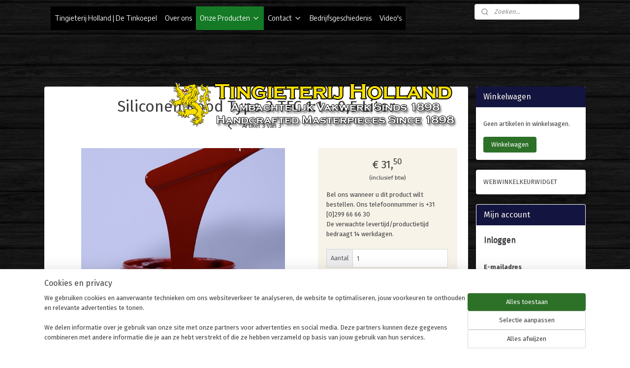

--- FILE ---
content_type: text/html; charset=UTF-8
request_url: https://www.tgholland.nl/a-65680731/gietvormen-maken/siliconen-blauw-type-3-tfc-1-1-0-5-liter/
body_size: 19983
content:
<!DOCTYPE html>
<!--[if lt IE 7]>
<html lang="nl"
      class="no-js lt-ie9 lt-ie8 lt-ie7 secure"> <![endif]-->
<!--[if IE 7]>
<html lang="nl"
      class="no-js lt-ie9 lt-ie8 is-ie7 secure"> <![endif]-->
<!--[if IE 8]>
<html lang="nl"
      class="no-js lt-ie9 is-ie8 secure"> <![endif]-->
<!--[if gt IE 8]><!-->
<html lang="nl" class="no-js secure">
<!--<![endif]-->
<head prefix="og: http://ogp.me/ns#">
    <meta http-equiv="Content-Type" content="text/html; charset=UTF-8"/>

    <title>Siliconen Rood Type 3 TFC 1:1 - 0,5 Liter | Gietvormen [Maken] | Tingieterij Holland</title>
    <meta name="description" content="0,5 Lite TFC Siliconenrubber Type 3 Mengverhouding 1:1 om hittebestendige gietvormen mee te maken. Het rubber vulcaniseert met de verharder op kamertemperatuur." />
    <meta name="robots" content="noarchive"/>
    <meta name="robots" content="index,follow,noodp,noydir"/>
    
    <meta name="viewport" content="width=device-width, initial-scale=1.0"/>
    <meta name="revisit-after" content="1 days"/>
    <meta name="generator" content="Mijnwebwinkel"/>
    <meta name="web_author" content="https://www.mijnwebwinkel.nl/"/>

    

    <meta property="og:site_name" content="Tingieterij Holland"/>

        <meta property="og:title" content="Siliconen Rood Type 3 TFC 1:1 - 0,5 Liter"/>
    <meta property="og:description" content="0,5 Lite TFC Siliconenrubber Type 3 Mengverhouding 1:1 om hittebestendige gietvormen mee te maken. Het rubber vulcaniseert met de verharder op kamertemperatuur."/>
    <meta property="og:type" content="product"/>
    <meta property="og:image" content="https://cdn.myonlinestore.eu/94a0b401-6be1-11e9-a722-44a8421b9960/image/cache/article/90ab98bdd7c44d6bb84fd0ce0f0908fac503b867.jpg"/>
        <meta property="og:url" content="https://www.tgholland.nl/a-65680731/gietvormen-maken/siliconen-rood-type-3-tfc-1-1-0-5-liter/"/>

    <link rel="preload" as="style" href="https://static.myonlinestore.eu/assets/../js/fancybox/jquery.fancybox.css?20260119210819"
          onload="this.onload=null;this.rel='stylesheet'">
    <noscript>
        <link rel="stylesheet" href="https://static.myonlinestore.eu/assets/../js/fancybox/jquery.fancybox.css?20260119210819">
    </noscript>

    <link rel="stylesheet" type="text/css" href="https://asset.myonlinestore.eu/8SQhb3rRx6OF3PvnfwfiiDwyMaUbKxd.css"/>

    <link rel="preload" as="style" href="https://static.myonlinestore.eu/assets/../fonts/fontawesome-6.4.2/css/fontawesome.min.css?20260119210819"
          onload="this.onload=null;this.rel='stylesheet'">
    <link rel="preload" as="style" href="https://static.myonlinestore.eu/assets/../fonts/fontawesome-6.4.2/css/solid.min.css?20260119210819"
          onload="this.onload=null;this.rel='stylesheet'">
    <link rel="preload" as="style" href="https://static.myonlinestore.eu/assets/../fonts/fontawesome-6.4.2/css/brands.min.css?20260119210819"
          onload="this.onload=null;this.rel='stylesheet'">
    <link rel="preload" as="style" href="https://static.myonlinestore.eu/assets/../fonts/fontawesome-6.4.2/css/v4-shims.min.css?20260119210819"
          onload="this.onload=null;this.rel='stylesheet'">
    <noscript>
        <link rel="stylesheet" href="https://static.myonlinestore.eu/assets/../fonts/font-awesome-4.1.0/css/font-awesome.4.1.0.min.css?20260119210819">
    </noscript>

    <link rel="preconnect" href="https://static.myonlinestore.eu/" crossorigin />
    <link rel="dns-prefetch" href="https://static.myonlinestore.eu/" />
    <link rel="preconnect" href="https://cdn.myonlinestore.eu" crossorigin />
    <link rel="dns-prefetch" href="https://cdn.myonlinestore.eu" />

    <script type="text/javascript" src="https://static.myonlinestore.eu/assets/../js/modernizr.js?20260119210819"></script>
        
    <link rel="canonical" href="https://www.tgholland.nl/a-65680731/gietvormen-maken/siliconen-rood-type-3-tfc-1-1-0-5-liter/"/>
    <link rel="icon" type="image/x-icon" href="https://cdn.myonlinestore.eu/94a0b401-6be1-11e9-a722-44a8421b9960/favicon.ico?t=1768840787"
              />
    <script>
        var _rollbarConfig = {
        accessToken: 'd57a2075769e4401ab611d78421f1c89',
        captureUncaught: false,
        captureUnhandledRejections: false,
        verbose: false,
        payload: {
            environment: 'prod',
            person: {
                id: 462335,
            },
            ignoredMessages: [
                'request aborted',
                'network error',
                'timeout'
            ]
        },
        reportLevel: 'error'
    };
    // Rollbar Snippet
    !function(r){var e={};function o(n){if(e[n])return e[n].exports;var t=e[n]={i:n,l:!1,exports:{}};return r[n].call(t.exports,t,t.exports,o),t.l=!0,t.exports}o.m=r,o.c=e,o.d=function(r,e,n){o.o(r,e)||Object.defineProperty(r,e,{enumerable:!0,get:n})},o.r=function(r){"undefined"!=typeof Symbol&&Symbol.toStringTag&&Object.defineProperty(r,Symbol.toStringTag,{value:"Module"}),Object.defineProperty(r,"__esModule",{value:!0})},o.t=function(r,e){if(1&e&&(r=o(r)),8&e)return r;if(4&e&&"object"==typeof r&&r&&r.__esModule)return r;var n=Object.create(null);if(o.r(n),Object.defineProperty(n,"default",{enumerable:!0,value:r}),2&e&&"string"!=typeof r)for(var t in r)o.d(n,t,function(e){return r[e]}.bind(null,t));return n},o.n=function(r){var e=r&&r.__esModule?function(){return r.default}:function(){return r};return o.d(e,"a",e),e},o.o=function(r,e){return Object.prototype.hasOwnProperty.call(r,e)},o.p="",o(o.s=0)}([function(r,e,o){var n=o(1),t=o(4);_rollbarConfig=_rollbarConfig||{},_rollbarConfig.rollbarJsUrl=_rollbarConfig.rollbarJsUrl||"https://cdnjs.cloudflare.com/ajax/libs/rollbar.js/2.14.4/rollbar.min.js",_rollbarConfig.async=void 0===_rollbarConfig.async||_rollbarConfig.async;var a=n.setupShim(window,_rollbarConfig),l=t(_rollbarConfig);window.rollbar=n.Rollbar,a.loadFull(window,document,!_rollbarConfig.async,_rollbarConfig,l)},function(r,e,o){var n=o(2);function t(r){return function(){try{return r.apply(this,arguments)}catch(r){try{console.error("[Rollbar]: Internal error",r)}catch(r){}}}}var a=0;function l(r,e){this.options=r,this._rollbarOldOnError=null;var o=a++;this.shimId=function(){return o},"undefined"!=typeof window&&window._rollbarShims&&(window._rollbarShims[o]={handler:e,messages:[]})}var i=o(3),s=function(r,e){return new l(r,e)},d=function(r){return new i(s,r)};function c(r){return t(function(){var e=Array.prototype.slice.call(arguments,0),o={shim:this,method:r,args:e,ts:new Date};window._rollbarShims[this.shimId()].messages.push(o)})}l.prototype.loadFull=function(r,e,o,n,a){var l=!1,i=e.createElement("script"),s=e.getElementsByTagName("script")[0],d=s.parentNode;i.crossOrigin="",i.src=n.rollbarJsUrl,o||(i.async=!0),i.onload=i.onreadystatechange=t(function(){if(!(l||this.readyState&&"loaded"!==this.readyState&&"complete"!==this.readyState)){i.onload=i.onreadystatechange=null;try{d.removeChild(i)}catch(r){}l=!0,function(){var e;if(void 0===r._rollbarDidLoad){e=new Error("rollbar.js did not load");for(var o,n,t,l,i=0;o=r._rollbarShims[i++];)for(o=o.messages||[];n=o.shift();)for(t=n.args||[],i=0;i<t.length;++i)if("function"==typeof(l=t[i])){l(e);break}}"function"==typeof a&&a(e)}()}}),d.insertBefore(i,s)},l.prototype.wrap=function(r,e,o){try{var n;if(n="function"==typeof e?e:function(){return e||{}},"function"!=typeof r)return r;if(r._isWrap)return r;if(!r._rollbar_wrapped&&(r._rollbar_wrapped=function(){o&&"function"==typeof o&&o.apply(this,arguments);try{return r.apply(this,arguments)}catch(o){var e=o;throw e&&("string"==typeof e&&(e=new String(e)),e._rollbarContext=n()||{},e._rollbarContext._wrappedSource=r.toString(),window._rollbarWrappedError=e),e}},r._rollbar_wrapped._isWrap=!0,r.hasOwnProperty))for(var t in r)r.hasOwnProperty(t)&&(r._rollbar_wrapped[t]=r[t]);return r._rollbar_wrapped}catch(e){return r}};for(var p="log,debug,info,warn,warning,error,critical,global,configure,handleUncaughtException,handleAnonymousErrors,handleUnhandledRejection,captureEvent,captureDomContentLoaded,captureLoad".split(","),u=0;u<p.length;++u)l.prototype[p[u]]=c(p[u]);r.exports={setupShim:function(r,e){if(r){var o=e.globalAlias||"Rollbar";if("object"==typeof r[o])return r[o];r._rollbarShims={},r._rollbarWrappedError=null;var a=new d(e);return t(function(){e.captureUncaught&&(a._rollbarOldOnError=r.onerror,n.captureUncaughtExceptions(r,a,!0),e.wrapGlobalEventHandlers&&n.wrapGlobals(r,a,!0)),e.captureUnhandledRejections&&n.captureUnhandledRejections(r,a,!0);var t=e.autoInstrument;return!1!==e.enabled&&(void 0===t||!0===t||"object"==typeof t&&t.network)&&r.addEventListener&&(r.addEventListener("load",a.captureLoad.bind(a)),r.addEventListener("DOMContentLoaded",a.captureDomContentLoaded.bind(a))),r[o]=a,a})()}},Rollbar:d}},function(r,e){function o(r,e,o){if(e.hasOwnProperty&&e.hasOwnProperty("addEventListener")){for(var n=e.addEventListener;n._rollbarOldAdd&&n.belongsToShim;)n=n._rollbarOldAdd;var t=function(e,o,t){n.call(this,e,r.wrap(o),t)};t._rollbarOldAdd=n,t.belongsToShim=o,e.addEventListener=t;for(var a=e.removeEventListener;a._rollbarOldRemove&&a.belongsToShim;)a=a._rollbarOldRemove;var l=function(r,e,o){a.call(this,r,e&&e._rollbar_wrapped||e,o)};l._rollbarOldRemove=a,l.belongsToShim=o,e.removeEventListener=l}}r.exports={captureUncaughtExceptions:function(r,e,o){if(r){var n;if("function"==typeof e._rollbarOldOnError)n=e._rollbarOldOnError;else if(r.onerror){for(n=r.onerror;n._rollbarOldOnError;)n=n._rollbarOldOnError;e._rollbarOldOnError=n}e.handleAnonymousErrors();var t=function(){var o=Array.prototype.slice.call(arguments,0);!function(r,e,o,n){r._rollbarWrappedError&&(n[4]||(n[4]=r._rollbarWrappedError),n[5]||(n[5]=r._rollbarWrappedError._rollbarContext),r._rollbarWrappedError=null);var t=e.handleUncaughtException.apply(e,n);o&&o.apply(r,n),"anonymous"===t&&(e.anonymousErrorsPending+=1)}(r,e,n,o)};o&&(t._rollbarOldOnError=n),r.onerror=t}},captureUnhandledRejections:function(r,e,o){if(r){"function"==typeof r._rollbarURH&&r._rollbarURH.belongsToShim&&r.removeEventListener("unhandledrejection",r._rollbarURH);var n=function(r){var o,n,t;try{o=r.reason}catch(r){o=void 0}try{n=r.promise}catch(r){n="[unhandledrejection] error getting `promise` from event"}try{t=r.detail,!o&&t&&(o=t.reason,n=t.promise)}catch(r){}o||(o="[unhandledrejection] error getting `reason` from event"),e&&e.handleUnhandledRejection&&e.handleUnhandledRejection(o,n)};n.belongsToShim=o,r._rollbarURH=n,r.addEventListener("unhandledrejection",n)}},wrapGlobals:function(r,e,n){if(r){var t,a,l="EventTarget,Window,Node,ApplicationCache,AudioTrackList,ChannelMergerNode,CryptoOperation,EventSource,FileReader,HTMLUnknownElement,IDBDatabase,IDBRequest,IDBTransaction,KeyOperation,MediaController,MessagePort,ModalWindow,Notification,SVGElementInstance,Screen,TextTrack,TextTrackCue,TextTrackList,WebSocket,WebSocketWorker,Worker,XMLHttpRequest,XMLHttpRequestEventTarget,XMLHttpRequestUpload".split(",");for(t=0;t<l.length;++t)r[a=l[t]]&&r[a].prototype&&o(e,r[a].prototype,n)}}}},function(r,e){function o(r,e){this.impl=r(e,this),this.options=e,function(r){for(var e=function(r){return function(){var e=Array.prototype.slice.call(arguments,0);if(this.impl[r])return this.impl[r].apply(this.impl,e)}},o="log,debug,info,warn,warning,error,critical,global,configure,handleUncaughtException,handleAnonymousErrors,handleUnhandledRejection,_createItem,wrap,loadFull,shimId,captureEvent,captureDomContentLoaded,captureLoad".split(","),n=0;n<o.length;n++)r[o[n]]=e(o[n])}(o.prototype)}o.prototype._swapAndProcessMessages=function(r,e){var o,n,t;for(this.impl=r(this.options);o=e.shift();)n=o.method,t=o.args,this[n]&&"function"==typeof this[n]&&("captureDomContentLoaded"===n||"captureLoad"===n?this[n].apply(this,[t[0],o.ts]):this[n].apply(this,t));return this},r.exports=o},function(r,e){r.exports=function(r){return function(e){if(!e&&!window._rollbarInitialized){for(var o,n,t=(r=r||{}).globalAlias||"Rollbar",a=window.rollbar,l=function(r){return new a(r)},i=0;o=window._rollbarShims[i++];)n||(n=o.handler),o.handler._swapAndProcessMessages(l,o.messages);window[t]=n,window._rollbarInitialized=!0}}}}]);
    // End Rollbar Snippet
    </script>
    <script defer type="text/javascript" src="https://static.myonlinestore.eu/assets/../js/jquery.min.js?20260119210819"></script><script defer type="text/javascript" src="https://static.myonlinestore.eu/assets/../js/mww/shop.js?20260119210819"></script><script defer type="text/javascript" src="https://static.myonlinestore.eu/assets/../js/mww/shop/category.js?20260119210819"></script><script defer type="text/javascript" src="https://static.myonlinestore.eu/assets/../js/fancybox/jquery.fancybox.pack.js?20260119210819"></script><script defer type="text/javascript" src="https://static.myonlinestore.eu/assets/../js/fancybox/jquery.fancybox-thumbs.js?20260119210819"></script><script defer type="text/javascript" src="https://static.myonlinestore.eu/assets/../js/mww/image.js?20260119210819"></script><script defer type="text/javascript" src="https://static.myonlinestore.eu/assets/../js/mww/shop/article.js?20260119210819"></script><script defer type="text/javascript" src="https://static.myonlinestore.eu/assets/../js/mww/product/product.js?20260119210819"></script><script defer type="text/javascript" src="https://static.myonlinestore.eu/assets/../js/mww/product/product.configurator.js?20260119210819"></script><script defer type="text/javascript"
                src="https://static.myonlinestore.eu/assets/../js/mww/product/product.configurator.validator.js?20260119210819"></script><script defer type="text/javascript" src="https://static.myonlinestore.eu/assets/../js/mww/product/product.main.js?20260119210819"></script><script defer type="text/javascript" src="https://static.myonlinestore.eu/assets/../js/mww/navigation.js?20260119210819"></script><script defer type="text/javascript" src="https://static.myonlinestore.eu/assets/../js/delay.js?20260119210819"></script><script defer type="text/javascript" src="https://static.myonlinestore.eu/assets/../js/mww/ajax.js?20260119210819"></script><script defer type="text/javascript" src="https://static.myonlinestore.eu/assets/../js/foundation/foundation.min.js?20260119210819"></script><script defer type="text/javascript" src="https://static.myonlinestore.eu/assets/../js/foundation/foundation/foundation.topbar.js?20260119210819"></script><script defer type="text/javascript" src="https://static.myonlinestore.eu/assets/../js/foundation/foundation/foundation.tooltip.js?20260119210819"></script><script defer type="text/javascript" src="https://static.myonlinestore.eu/assets/../js/mww/deferred.js?20260119210819"></script>
        <script src="https://static.myonlinestore.eu/assets/webpack/bootstrapper.ce10832e.js"></script>
    
    <script src="https://static.myonlinestore.eu/assets/webpack/vendor.85ea91e8.js" defer></script><script src="https://static.myonlinestore.eu/assets/webpack/main.c5872b2c.js" defer></script>
    
    <script src="https://static.myonlinestore.eu/assets/webpack/webcomponents.377dc92a.js" defer></script>
    
    <script src="https://static.myonlinestore.eu/assets/webpack/render.8395a26c.js" defer></script>

    <script>
        window.bootstrapper.add(new Strap('marketingScripts', []));
    </script>
        <script>
  window.dataLayer = window.dataLayer || [];

  function gtag() {
    dataLayer.push(arguments);
  }

    gtag(
    "consent",
    "default",
    {
      "ad_storage": "denied",
      "ad_user_data": "denied",
      "ad_personalization": "denied",
      "analytics_storage": "denied",
      "security_storage": "granted",
      "personalization_storage": "denied",
      "functionality_storage": "denied",
    }
  );

  gtag("js", new Date());
  gtag("config", 'G-HSRC51ENF9', { "groups": "myonlinestore" });gtag("config", 'G-MVL7G7N04K');</script>
<script async src="https://www.googletagmanager.com/gtag/js?id=G-HSRC51ENF9"></script>
        <script>
        
    </script>
        
<script>
    var marketingStrapId = 'marketingScripts'
    var marketingScripts = window.bootstrapper.use(marketingStrapId);

    if (marketingScripts === null) {
        marketingScripts = [];
    }

    
    window.bootstrapper.update(new Strap(marketingStrapId, marketingScripts));
</script>
    <noscript>
        <style>ul.products li {
                opacity: 1 !important;
            }</style>
    </noscript>

            <script>
                (function (w, d, s, l, i) {
            w[l] = w[l] || [];
            w[l].push({
                'gtm.start':
                    new Date().getTime(), event: 'gtm.js'
            });
            var f = d.getElementsByTagName(s)[0],
                j = d.createElement(s), dl = l != 'dataLayer' ? '&l=' + l : '';
            j.async = true;
            j.src =
                'https://www.googletagmanager.com/gtm.js?id=' + i + dl;
            f.parentNode.insertBefore(j, f);
        })(window, document, 'script', 'dataLayer', 'GTM-MSQ3L6L');
                (function (w, d, s, l, i) {
            w[l] = w[l] || [];
            w[l].push({
                'gtm.start':
                    new Date().getTime(), event: 'gtm.js'
            });
            var f = d.getElementsByTagName(s)[0],
                j = d.createElement(s), dl = l != 'dataLayer' ? '&l=' + l : '';
            j.async = true;
            j.src =
                'https://www.googletagmanager.com/gtm.js?id=' + i + dl;
            f.parentNode.insertBefore(j, f);
        })(window, document, 'script', 'dataLayer', 'GTM-TRJL6WM');
            </script>

</head>
<body    class="lang-nl_NL layout-width-1100 twoColumn">

    <noscript>
                    <iframe src="https://www.googletagmanager.com/ns.html?id=GTM-MSQ3L6L" height="0" width="0"
                    style="display:none;visibility:hidden"></iframe>
                    <iframe src="https://www.googletagmanager.com/ns.html?id=GTM-TRJL6WM" height="0" width="0"
                    style="display:none;visibility:hidden"></iframe>
            </noscript>


<header>
    <a tabindex="0" id="skip-link" class="button screen-reader-text" href="#content">Spring naar de hoofdtekst</a>
</header>


<div id="react_element__filter"></div>

<div class="site-container">
    <div class="inner-wrap">
        
        
        <div class="bg-container custom-css-container"             data-active-language="nl"
            data-current-date="20-01-2026"
            data-category-id="unknown"
            data-article-id="49163720"
            data-article-category-id="4398856"
            data-article-name="Siliconen Rood Type 3 TFC 1:1 - 0,5 Liter"
        >
            <noscript class="no-js-message">
                <div class="inner">
                    Javascript is uitgeschakeld.


Zonder Javascript is het niet mogelijk bestellingen te plaatsen in deze webwinkel en zijn een aantal functionaliteiten niet beschikbaar.
                </div>
            </noscript>

            <div id="header">
                <div id="react_root"><!-- --></div>
                <div
                    class="header-bar-top sticky">
                                                
<div class="row header-bar-inner" data-bar-position="top" data-options="sticky_on: [medium, large]; is_hover: true; scrolltop: true;" data-topbar>
    <section class="top-bar-section">
                                    <nav class="module-container navigation  align-left">
                    <ul>
                            



    
<li class="divider">
            <hr>
    </li>
    




<li class="">
            <a href="https://www.tgholland.nl/" class="no_underline">
            Tingieterij Holland | De Tinkoepel
                    </a>

                                </li>
    




<li class="">
            <a href="https://www.tgholland.nl/c-4495475/over-ons/" class="no_underline">
            Over ons
                    </a>

                                </li>
    

    
    

<li class="has-dropdown active">
            <a href="https://www.tgholland.nl/c-4398103/onze-producten/" class="no_underline">
            Onze Producten
                                                <div aria-hidden role="img" class="icon"><svg><use xlink:href="#sf-chevron-down"></use></svg></div>
                                    </a>

                                    <ul class="dropdown">
                        

    


<li class="has-dropdown">
            <a href="https://www.tgholland.nl/c-5062391/bedeltjes/" class="no_underline">
            Bedeltjes
                                                <div aria-hidden role="img" class="icon sub-item"><svg><use xlink:href="#sf-chevron-right"></use></svg></div>
                                    </a>

                                    <ul class="dropdown">
                        




<li class="">
            <a href="https://www.tgholland.nl/c-5091905/dieren/" class="no_underline">
            Dieren
                    </a>

                                </li>
    




<li class="">
            <a href="https://www.tgholland.nl/c-5107606/kinderen/" class="no_underline">
            Kinderen
                    </a>

                                </li>
    




<li class="">
            <a href="https://www.tgholland.nl/c-5091978/fantasie/" class="no_underline">
            Fantasie
                    </a>

                                </li>
    




<li class="">
            <a href="https://www.tgholland.nl/c-5107602/mode-en-verzorging/" class="no_underline">
            Mode en Verzorging
                    </a>

                                </li>
    




<li class="">
            <a href="https://www.tgholland.nl/c-5091948/consumptie/" class="no_underline">
            Consumptie
                    </a>

                                </li>
    

    


<li class="has-dropdown">
            <a href="https://www.tgholland.nl/c-5091977/hobby-en-vrije-tijd/" class="no_underline">
            Hobby en vrije tijd
                                                <div aria-hidden role="img" class="icon sub-item"><svg><use xlink:href="#sf-chevron-right"></use></svg></div>
                                    </a>

                                    <ul class="dropdown">
                        




<li class="">
            <a href="https://www.tgholland.nl/c-5124749/dans/" class="no_underline">
            Dans
                    </a>

                                </li>
    




<li class="">
            <a href="https://www.tgholland.nl/c-5124750/sport/" class="no_underline">
            Sport
                    </a>

                                </li>
    




<li class="">
            <a href="https://www.tgholland.nl/c-5124751/muziek/" class="no_underline">
            Muziek
                    </a>

                                </li>
    




<li class="">
            <a href="https://www.tgholland.nl/c-5124752/creatief/" class="no_underline">
            Creatief
                    </a>

                                </li>
    




<li class="">
            <a href="https://www.tgholland.nl/c-5124767/spelletjes/" class="no_underline">
            Spelletjes
                    </a>

                                </li>
                </ul>
                        </li>
    




<li class="">
            <a href="https://www.tgholland.nl/c-5091973/feestdagen/" class="no_underline">
            Feestdagen
                    </a>

                                </li>
    




<li class="">
            <a href="https://www.tgholland.nl/c-5091986/huishouden/" class="no_underline">
            Huishouden
                    </a>

                                </li>
    

    


<li class="has-dropdown">
            <a href="https://www.tgholland.nl/c-5124728/liefde/" class="no_underline">
            Liefde
                                                <div aria-hidden role="img" class="icon sub-item"><svg><use xlink:href="#sf-chevron-right"></use></svg></div>
                                    </a>

                                    <ul class="dropdown">
                        




<li class="">
            <a href="https://www.tgholland.nl/c-5092002/trouwen/" class="no_underline">
            Trouwen
                    </a>

                                </li>
    




<li class="">
            <a href="https://www.tgholland.nl/c-5124733/liefde/" class="no_underline">
            Liefde
                    </a>

                                </li>
                </ul>
                        </li>
    




<li class="">
            <a href="https://www.tgholland.nl/c-5107596/natuur/" class="no_underline">
            Natuur
                    </a>

                                </li>
    




<li class="">
            <a href="https://www.tgholland.nl/c-5091991/mensen/" class="no_underline">
            Mensen
                    </a>

                                </li>
    

    


<li class="has-dropdown">
            <a href="https://www.tgholland.nl/c-5124774/godsdienst/" class="no_underline">
            Godsdienst
                                                <div aria-hidden role="img" class="icon sub-item"><svg><use xlink:href="#sf-chevron-right"></use></svg></div>
                                    </a>

                                    <ul class="dropdown">
                        




<li class="">
            <a href="https://www.tgholland.nl/c-5091970/godsdienst/" class="no_underline">
            Godsdienst
                    </a>

                                </li>
                </ul>
                        </li>
    




<li class="">
            <a href="https://www.tgholland.nl/c-5091998/bezienswaardigheden/" class="no_underline">
            Bezienswaardigheden
                    </a>

                                </li>
    




<li class="">
            <a href="https://www.tgholland.nl/c-5091975/school/" class="no_underline">
            School
                    </a>

                                </li>
    




<li class="">
            <a href="https://www.tgholland.nl/c-5091962/tafelgerei/" class="no_underline">
            Tafelgerei
                    </a>

                                </li>
    




<li class="">
            <a href="https://www.tgholland.nl/c-5107609/voertuigen/" class="no_underline">
            Voertuigen
                    </a>

                                </li>
                </ul>
                        </li>
    




<li class="">
            <a href="https://www.tgholland.nl/c-4681020/feestdagen/" class="no_underline">
            Feestdagen
                    </a>

                                </li>
    




<li class="">
            <a href="https://www.tgholland.nl/c-6669347/gebruiksvoorwerpen/" class="no_underline">
            Gebruiksvoorwerpen 
                    </a>

                                </li>
    

    
    

<li class="has-dropdown active">
            <a href="https://www.tgholland.nl/c-4398292/gereedschap-en-grondstoffen/" class="no_underline">
            Gereedschap en Grondstoffen
                                                <div aria-hidden role="img" class="icon sub-item"><svg><use xlink:href="#sf-chevron-right"></use></svg></div>
                                    </a>

                                    <ul class="dropdown">
                        


    

<li class="active">
            <a href="https://www.tgholland.nl/c-4398856/gietvormen-maken/" class="no_underline">
            Gietvormen [Maken]
                    </a>

                                </li>
    




<li class="">
            <a href="https://www.tgholland.nl/c-4398855/metalen/" class="no_underline">
            Metalen
                    </a>

                                </li>
    




<li class="">
            <a href="https://www.tgholland.nl/c-4400195/gereedschap-ovens/" class="no_underline">
            Gereedschap &amp; Ovens
                    </a>

                                </li>
                </ul>
                        </li>
    




<li class="">
            <a href="https://www.tgholland.nl/c-6669425/verzamelobjecten/" class="no_underline">
            Verzamelobjecten
                    </a>

                                </li>
    




<li class="">
            <a href="https://www.tgholland.nl/c-6217997/onderhoud-en-poetsen/" class="no_underline">
            Onderhoud en Poetsen
                    </a>

                                </li>
    

    


<li class="has-dropdown">
            <a href="https://www.tgholland.nl/c-6678428/sieraden/" class="no_underline">
            Sieraden 
                                                <div aria-hidden role="img" class="icon sub-item"><svg><use xlink:href="#sf-chevron-right"></use></svg></div>
                                    </a>

                                    <ul class="dropdown">
                        




<li class="">
            <a href="https://www.tgholland.nl/c-6831695/speldjes/" class="no_underline">
            Speldjes
                    </a>

                                </li>
                </ul>
                        </li>
    




<li class="">
            <a href="https://www.tgholland.nl/c-4414974/zelf-tingieten/" class="no_underline">
            Zelf Tingieten
                    </a>

                                </li>
    




<li class="">
            <a href="https://www.tgholland.nl/c-7381376/vertinnen/" class="no_underline">
            Vertinnen
                    </a>

                                </li>
                </ul>
                        </li>
    

    


<li class="has-dropdown">
            <a href="https://www.tgholland.nl/c-4398104/contact/" class="no_underline">
            Contact
                                                <div aria-hidden role="img" class="icon"><svg><use xlink:href="#sf-chevron-down"></use></svg></div>
                                    </a>

                                    <ul class="dropdown">
                        




<li class="">
            <a href="https://www.tgholland.nl/c-4415314/uw-privacy/" class="no_underline">
            Uw Privacy
                    </a>

                                </li>
    




<li class="">
            <a href="https://www.tgholland.nl/c-4406651/algemene-voorwaarden/" class="no_underline">
            Algemene Voorwaarden
                    </a>

                                </li>
    




<li class="">
            <a href="https://www.tgholland.nl/c-4399468/aankoop-annuleren/" class="no_underline">
            Aankoop annuleren
                    </a>

                                </li>
    




<li class="">
            <a href="https://www.tgholland.nl/c-4997423/klachten/" class="no_underline">
            Klachten ?
                    </a>

                                </li>
    




<li class="">
            <a href="https://www.tgholland.nl/c-6664385/verzend-en-leveringsbeleid/" class="no_underline">
            Verzend- en Leveringsbeleid
                    </a>

                                </li>
    




<li class="">
            <a href="https://www.tgholland.nl/c-7734512/reviews/" class="no_underline">
            Reviews
                    </a>

                                </li>
                </ul>
                        </li>
    




<li class="">
            <a href="https://www.tgholland.nl/c-5309916/bedrijfsgeschiedenis/" class="no_underline">
            Bedrijfsgeschiedenis
                    </a>

                                </li>
    




<li class="">
            <a href="https://www.tgholland.nl/c-5335295/video-s/" class="no_underline">
            Video&#039;s
                    </a>

                                </li>

                    </ul>
                </nav>
                                                <div class="module-container search align-right2">
                    <div class="react_element__searchbox" 
    data-post-url="/search/" 
    data-search-phrase=""></div>

                </div>
                                                <div class="module-container languageswitch align-right">
                    
                </div>
                        </section>
</div>

                                    </div>

                

        
                
            

<sf-header-image
    class="web-component"
    header-element-height="100px"
    align="center"
    store-name="Tingieterij Holland"
    store-url="https://www.tgholland.nl/"
    background-image-url=""
    mobile-background-image-url=""
    logo-custom-width=""
    logo-custom-height=""
    page-column-width="1100"
    style="
        height: 100px;

        --background-color: transparent;
        --background-height: 100px;
        --background-aspect-ratio: 1;
        --scaling-background-aspect-ratio: 2.75;
        --mobile-background-height: 0px;
        --mobile-background-aspect-ratio: 1;
        --color: #FFFFF6;
        --logo-custom-width: auto;
        --logo-custom-height: auto;
        --logo-aspect-ratio: 6
        ">
            <a href="https://www.tgholland.nl/" slot="logo" style="max-height: 100%;">
            <img
                src="https://cdn.myonlinestore.eu/94a0b401-6be1-11e9-a722-44a8421b9960/logo_large.png?t=1768840787"
                alt="Tingieterij Holland"
                style="
                    width: 600px;
                    height: 100%;
                    display: block;
                    max-height: 400px;
                    "
            />
        </a>
    </sf-header-image>
                <div class="header-bar-bottom">
                                    </div>
            </div>

            
            
            <div id="content" class="columncount-2">
                <div class="row">
                                            <div class="columns columns-14 foldout-nav">
                            <a class="mobile-nav-toggle" href="#" data-react-trigger="mobile-navigation-toggle">
    <i></i> Menu</a>   
                        </div>
                                                                                                                            <div class="columns large-11 medium-10" id="centercolumn">
    
    
                                    <script>
        window.bootstrapper.add(new Strap('product', {
            id: '49163720',
            name: 'Siliconen Rood Type 3 TFC 1:1 - 0,5 Liter',
            value: '31.500000',
            currency: 'EUR'
        }));

        var marketingStrapId = 'marketingScripts'
        var marketingScripts = window.bootstrapper.use(marketingStrapId);

        if (marketingScripts === null) {
            marketingScripts = [];
        }

        marketingScripts.push({
            inline: `if (typeof window.fbq === 'function') {
                window.fbq('track', 'ViewContent', {
                    content_name: "Siliconen Rood Type 3 TFC 1:1 - 0,5 Liter",
                    content_ids: ["49163720"],
                    content_type: "product"
                });
            }`,
        });

        window.bootstrapper.update(new Strap(marketingStrapId, marketingScripts));
    </script>
    <div id="react_element__product-events"><!-- --></div>

    <script type="application/ld+json">
        {"@context":"https:\/\/schema.org","@graph":[{"@type":"Product","name":"Siliconen Rood Type 3 TFC 1:1 - 0,5 Liter","description":"0,5 Liter TFC Siliconenrubber Type 3 Mengverhouding 1:1 om hittebestendige gietvormen mee te maken. Het rubber vulcaniseert met de verharder op kamertemperatuur. Dit type siliconenrubber is soepeler dan Elastosil M-4470 en wordt geleverd in 2 potten : Verharder\u0026nbsp;A (Wit) en Basismateriaal\u0026nbsp;B (Oranjerood). Het eindproduct (de gietvorm) is Oranjerood\u0026nbsp;van kleur en flexibel.Verwerking :Mengverhouding 1 op 1, u gebruikt op basis van gewicht exact dezelfde hoeveelheid verharder als het basismateriaal (bijvoorbeeld 50 gram van Verharder A\u0026nbsp;en 50 gram van Basis B). Beide materialen roert u ongeveer 1 minuut goed door waarbij de vorming van luchtbellen zoveel mogelijk moet worden vermeden. Er mogen geen witte strepen meer zichtbaar zijn in de vloeistof.Wanneer u een vorm uit 2 delen wilt maken zal het origineel in eerste instantie voor de helft in een bedje van klei gedrukt worden alvorens de eerste laag rubber overheen te gieten. Het is heel erg belangrijk dat u goede klei gebruikt, wij hebben prima ervaring met DAS klei. Wanneer u ander materiaal gebruik bestaat de kans dat het rubber niet goed uit kan harden en kleverig blijft. U dient het mengsel binnen 10 minuten te verwerken, daarna start het uithardingsproces. Na 2 tot 4 uur (afhankelijk van de grootte - gemeten bij een kamertemperatuur van 23 graden celsius) is het rubber uitgehard. Alvorens u met de vorm kunt gieten, bevelen wij aan deze nog 24 uur te laten rustten.Bekijk ook eens het youtube filmpje bij dit product. Dit geeft u een goed beeld bij bovenstaande uitleg.Gebruik :Deze soort siliconen is geschikt voor het gieten van metalen met een lage smelttemperatuur zoals Tin, Lood en Zamac. Het rubber is soepel. Als uw model diepe naden, gaten, onregelmatige hoogteverschillen heeft of hol is moet u een gietvorm uit meer dan 2 lagen opbouwen.\u0026nbsp; Bedenk voor u begint met het maken van de gietvorm hoe u het gegoten model weer uit de vorm kunt halen zonder geweld te hoeven gebruiken op uw model en\/of vorm. Als u hele dunne vormen maakt, is het advies deze in te klemmen tussen 2 aluminium plaatjes om de temperatuur beter af te laten vloeien. Wees voorzichtig met het buigen van de vorm. Dit type is soepel, maar ook dit kan scheuren wanneer u te ver doorbuigt.Productinformatie \/ Veiligheidsmaatregelen :Siliconen Type 3 (Pot B) en de meegeleverde Verharder (Pot A) zijn niet giftig en niet aggresieve materialen. U hoeft dan ook geen speciale voorzorgsmaatregelen te nemen bij het verwerken. Vanzelfsprekend is het niet de bedoeling het materiaal op te eten en verwacht de fabrikant dat u na het werken met dit materiaal de normale hygi\u0026euml;ne-regels in acht neemt.Belangrije informatie en Tips :De eerste afgietsels uit uw vorm zien er vaak niet uw zoals u had verwacht. Dit komt omdat er bij de eerste keren dat u giet gasvorming kan ontstaan waardoor het opervlak van uw model ruw en bobbelig kan worden. Na een paar keer gieten is het gas uit de vorm verdwenen en moet uw model er goed uitzien. Een matte zilverwitte tinkleur (wanneer u tin giet natuurlijk). Om het model goed uit de vorm te kunnen lossen adviseren wij om altijd talkpoeder te gebruiken. Doe wat talkpoeder op alle onderdelen van de vorm welke met het hete metaal in aanraking komt. veeg dit goed in met een kwast en blaas overvloedig talkpoeder weg. Er moet een heel dun laagje achterblijven. U zult zien dat het tin veel beter in de vorm loopt, en het model nog makkelijker uit de vorm komt.Tenslotte willen wij u meegeven dat het bij het maken van een vorm heel erg belangrijk is om er zorg voor te dragen dat beide helften van de gietvorm altijd exact op de originele positie tegen elkaar worden gezet voordat u gaat gieten. Wij drukken bij het maken met een potlood of het steeltje van de guts gaatjes in de klei rondom het origineel. Wanneer u de eerste helft van de gietvorm gaat gieten met siliconenrubber worden dit pennetjes. Bij het maken van de andere helft ontstaan er automatisch gaatjes waardoor de vorm altijd recht op elkaar zit. De kans dat de beide helften van het afgietsel verschuiven is dan vele malen kleiner dan wanneer u deze gaatjes niet gemaakt zou hebben.Bent u op zoek naar andere typen siliconen. Wij kunnen meerdere soorten leveren voor vele toepassingen, zoals bijvoorbeeld voedselbereiding, Pattiserie, Kunststof gieten, e.d.. Neem gerust contact met ons op, dat is altijd vrijblijvend.","offers":{"@type":"Offer","availability":"https:\/\/schema.org\/BackOrder","url":"https:\/\/www.tgholland.nl\/a-65680731\/gietvormen-maken\/siliconen-rood-type-3-tfc-1-1-0-5-liter\/","priceSpecification":{"@type":"PriceSpecification","priceCurrency":"EUR","price":"31.50","valueAddedTaxIncluded":true},"@id":"https:\/\/www.tgholland.nl\/#\/schema\/Offer\/0baf154e-c470-43d2-abc1-934b22ea5504"},"image":{"@type":"ImageObject","url":"https:\/\/cdn.myonlinestore.eu\/94a0b401-6be1-11e9-a722-44a8421b9960\/image\/cache\/article\/90ab98bdd7c44d6bb84fd0ce0f0908fac503b867.jpg","contentUrl":"https:\/\/cdn.myonlinestore.eu\/94a0b401-6be1-11e9-a722-44a8421b9960\/image\/cache\/article\/90ab98bdd7c44d6bb84fd0ce0f0908fac503b867.jpg","@id":"https:\/\/cdn.myonlinestore.eu\/94a0b401-6be1-11e9-a722-44a8421b9960\/image\/cache\/article\/90ab98bdd7c44d6bb84fd0ce0f0908fac503b867.jpg"},"@id":"https:\/\/www.tgholland.nl\/#\/schema\/Product\/0baf154e-c470-43d2-abc1-934b22ea5504"}]}
    </script>
            <div class="article product-page classic">
            <span class="badge-container">
            </span>
            <h1 class="product-title">
        Siliconen Rood Type 3 TFC 1:1 - 0,5 Liter    </h1>
            <span class="sku-container">
            </span>

        
<div class="prev_next-button">
                            <a href="/a-54922827/gietvormen-maken/oliegebonden-zand-bindolzand-1-5-kg/" title="Vorige artikel &#xA;(Oliegebonden Zand | Bindolzand [1,5 Kg])" class="prev_next_article" accesskey="p"><div   
    aria-hidden role="img"
    class="icon icon--sf-chevron-left
        "
            title="{{ language.getText(&#039;previous_article&#039;) }} &amp;#xA;({{ buttons.left.title|raw }})"
    ><svg><use xlink:href="#sf-chevron-left"></use></svg></div></a>        <span>Artikel 3 van 3</span>
                
    </div>

        <div class="clearfix"></div>

        <div class="row top-container">
                            <div class="left">
            
                            <div class="images">
                                    <div class="large">
                        

<a href="https://cdn.myonlinestore.eu/94a0b401-6be1-11e9-a722-44a8421b9960/image/cache/full/90ab98bdd7c44d6bb84fd0ce0f0908fac503b867.jpg?20260119210819"
    class="fancybox"
    data-fancybox-type="image"
    data-thumbnail="https://cdn.myonlinestore.eu/94a0b401-6be1-11e9-a722-44a8421b9960/image/cache/full/90ab98bdd7c44d6bb84fd0ce0f0908fac503b867.jpg?20260119210819"
    rel="fancybox-thumb" title="Siliconen Rood Type 3 TFC 1:1 - 0,5 Liter"
    id="afbeelding1"
    >
                        <img src="https://cdn.myonlinestore.eu/94a0b401-6be1-11e9-a722-44a8421b9960/image/cache/full/90ab98bdd7c44d6bb84fd0ce0f0908fac503b867.jpg?20260119210819" alt="Siliconen&#x20;Rood&#x20;Type&#x20;3&#x20;TFC&#x20;1&#x3A;1&#x20;-&#x20;0,5&#x20;Liter" />
            </a>
                    </div>
                            </div>
                    <ul class="thumbs">
                                
                                                    <li class="react-youtube-fancybox-wrapper" data-video-id="DV7fw11sHdQ"></li>
                            </ul>
        
                            </div>
            
                                        <div class="right">
                    <div class="product-options columns">
                        
<div class="js-enable-after-load disabled">
    <div class="article-options" data-article-element="options">
        <div class="row">
            <div class="large-14 columns price-container">
                

    
    <span class="pricetag">
                    <span class="regular">
                    € 31,<sup>50</sup>

            </span>
            </span>

                                                    <small>
                        (inclusief                        btw)
                    </small>
                                            </div>
        </div>

                            
            <form accept-charset="UTF-8" name="add_to_cart"
          method="post" action="" class="legacy" data-optionlist-url="https://www.tgholland.nl/article/select-articlelist-option/" id="addToCartForm">
            <div class="form-group        ">
    <div class="control-group">
            <div class="control-container   no-errors    ">
                                            </div>
                                </div>
</div>
    
            <input type="hidden"
            id="add_to_cart_category_article_id" name="add_to_cart[category_article_id]" class="form-control"
            value="65680731"                                         data-validator-range="0-0"
                />
        <input type="hidden"
            id="add_to_cart__token" name="add_to_cart[_token]" class="form-control"
            value="f5d90fdfce7f043baa1503cf.l-Ww4BxK0wv4LfQuquEVK0qDsEn7-0D7Gp4HNMY6d0k.wo3blV0mo0nJQJho06BZWAC7_Q-9tQTOXe9sZ55WDRbN09S5VAK6UZAZoQ"                                         data-validator-range="0-0"
                />
        
            <div class="stockinfo">
                                                        
                                                                Bel ons wanneer u dit product wilt bestellen. Ons telefoonnummer is +31 [0]299 66 66 30
                    
                                                                <p>
                            De verwachte levertijd/productietijd bedraagt 14
                                                            werkdagen.
                                                    </p>
                                                </div>
                                            <div class="form-group">
    <div class="control-group">
                                <script language=JavaScript>
                function NumericOnly(event) {
                    var key_code;
                    if (window.event) {
                        // for IE
                        key_code = event.keyCode
                    } else if (event.which) {
                        // for Netscape/Firefox/Opera
                        key_code = event.which
                    }
                    if (((key_code < 48) || (key_code > 57)) && key_code != 8) {
                        return false;
                    }
                    return true;
                }
            </script>
            <div class="control-container prefix" data-prefix="Aantal">
                <input type="text" name="amount" value="1" class="form-control" onKeyPress="return NumericOnly(event);" />
            </div>
                    </div>
    </div>

                                    <input type="hidden" name="ajax_cart" value="true" class="has_ajax_cart"/>
                                <button type="submit" data-testid="add-to-cart-button-enabled" name="add" class="btn buy-button" onclick="if (window.addToCart) window.addToCart({ value: '31.500000', currency: 'EUR' });">Voeg toe aan winkelwagen</button>
                        </form>
        
        
    </div>
</div>
                        <div class="save-button-detail" id="react_element__saveforlater-detail-button" data-product-id="0baf154e-c470-43d2-abc1-934b22ea5504" data-product-name="Siliconen Rood Type 3 TFC 1:1 - 0,5 Liter" data-analytics-id="49163720" data-value="31.500000" data-currency="EUR"></div>
                    </div>
                </div>
                    </div>

            <a href="/c-4398856/gietvormen-maken/" onclick="if(window.gotoCategoryFromHistory) {window.gotoCategoryFromHistory(this.href); void(0)}" class="btn tiny">
        Overzicht
   </a>


                    <ul class="product-tabs" style="display: none">
            <li class="active">
                <a href="#" data-tab-id="description">Beschrijving</a>
            </li>
                            <li>
                    <a href="#" data-tab-id="specs">Specificaties</a>
                </li>
                    </ul>
    
        <div class="product-tab row description" data-tab-content="description">
            <div class="rte_content fullwidth">
                                    <p>0,5 Liter TFC Siliconenrubber Type 3 Mengverhouding 1:1 om hittebestendige gietvormen mee te maken. Het rubber vulcaniseert met de verharder op kamertemperatuur. Dit type siliconenrubber is soepeler dan Elastosil M-4470 en wordt geleverd in 2 potten : Verharder&nbsp;A (Wit) en Basismateriaal&nbsp;B (Oranjerood). Het eindproduct (de gietvorm) is Oranjerood&nbsp;van kleur en flexibel.</p><p><strong>Verwerking :</strong><br />Mengverhouding 1 op 1, u gebruikt op basis van gewicht exact dezelfde hoeveelheid verharder als het basismateriaal (bijvoorbeeld 50 gram van Verharder A&nbsp;en 50 gram van Basis B). Beide materialen roert u ongeveer 1 minuut goed door waarbij de vorming van luchtbellen zoveel mogelijk moet worden vermeden. Er mogen geen witte strepen meer zichtbaar zijn in de vloeistof.</p><p>Wanneer u een vorm uit 2 delen wilt maken zal het origineel in eerste instantie voor de helft in een bedje van klei gedrukt worden alvorens de eerste laag rubber overheen te gieten. Het is heel erg belangrijk dat u goede klei gebruikt, wij hebben prima ervaring met DAS klei. Wanneer u ander materiaal gebruik bestaat de kans dat het rubber niet goed uit kan harden en kleverig blijft. U dient het mengsel binnen 10 minuten te verwerken, daarna start het uithardingsproces. Na 2 tot 4 uur (afhankelijk van de grootte - gemeten bij een kamertemperatuur van 23 graden celsius) is het rubber uitgehard. Alvorens u met de vorm kunt gieten, bevelen wij aan deze nog 24 uur te laten rustten.</p><p>Bekijk ook eens het youtube filmpje bij dit product. Dit geeft u een goed beeld bij bovenstaande uitleg.</p><p><strong>Gebruik :</strong><br />Deze soort siliconen is geschikt voor het gieten van metalen met een lage smelttemperatuur zoals Tin, Lood en Zamac. Het rubber is soepel. Als uw model diepe naden, gaten, onregelmatige hoogteverschillen heeft of hol is moet u een gietvorm uit meer dan 2 lagen opbouwen.&nbsp; Bedenk voor u begint met het maken van de gietvorm hoe u het gegoten model weer uit de vorm kunt halen zonder geweld te hoeven gebruiken op uw model en/of vorm. Als u hele dunne vormen maakt, is het advies deze in te klemmen tussen 2 aluminium plaatjes om de temperatuur beter af te laten vloeien. Wees voorzichtig met het buigen van de vorm. Dit type is soepel, maar ook dit kan scheuren wanneer u te ver doorbuigt.</p><p><strong>Productinformatie / Veiligheidsmaatregelen :</strong><br />Siliconen Type 3 (Pot B) en de meegeleverde Verharder (Pot A) zijn niet giftig en niet aggresieve materialen. U hoeft dan ook geen speciale voorzorgsmaatregelen te nemen bij het verwerken. Vanzelfsprekend is het niet de bedoeling het materiaal op te eten en verwacht de fabrikant dat u na het werken met dit materiaal de normale hygi&euml;ne-regels in acht neemt.</p><p><strong>Belangrije informatie en Tips :</strong><br />De eerste afgietsels uit uw vorm zien er vaak niet uw zoals u had verwacht. Dit komt omdat er bij de eerste keren dat u giet gasvorming kan ontstaan waardoor het opervlak van uw model ruw en bobbelig kan worden. Na een paar keer gieten is het gas uit de vorm verdwenen en moet uw model er goed uitzien. Een matte zilverwitte tinkleur (wanneer u tin giet natuurlijk). Om het model goed uit de vorm te kunnen lossen adviseren wij om altijd talkpoeder te gebruiken. Doe wat talkpoeder op alle onderdelen van de vorm welke met het hete metaal in aanraking komt. veeg dit goed in met een kwast en blaas overvloedig talkpoeder weg. Er moet een heel dun laagje achterblijven. U zult zien dat het tin veel beter in de vorm loopt, en het model nog makkelijker uit de vorm komt.</p><p>Tenslotte willen wij u meegeven dat het bij het maken van een vorm heel erg belangrijk is om er zorg voor te dragen dat beide helften van de gietvorm altijd exact op de originele positie tegen elkaar worden gezet voordat u gaat gieten. Wij drukken bij het maken met een potlood of het steeltje van de guts gaatjes in de klei rondom het origineel. Wanneer u de eerste helft van de gietvorm gaat gieten met siliconenrubber worden dit pennetjes. Bij het maken van de andere helft ontstaan er automatisch gaatjes waardoor de vorm altijd recht op elkaar zit. De kans dat de beide helften van het afgietsel verschuiven is dan vele malen kleiner dan wanneer u deze gaatjes niet gemaakt zou hebben.</p><p>Bent u op zoek naar andere typen siliconen. Wij kunnen meerdere soorten leveren voor vele toepassingen, zoals bijvoorbeeld voedselbereiding, Pattiserie, Kunststof gieten, e.d.. Neem gerust contact met ons op, dat is altijd vrijblijvend.</p>
                            </div>
                            
                    </div>
                    <div class="product-tab" data-tab-content="specs">
                <div class="article-specs" style="display: none">
                    <div class="inner">
                            <table class="article-specs" data-article-element="specs">
            </table>
                    </div>
                </div>
            </div>
            </div>

    
            
    </div>
<div class="columns large-3 medium-4" id="rightcolumn">
            <div class="pane paneColumn paneColumnRight">
            
<div class="column-cart block cart" data-ajax-cart-replace="true" data-productcount="0">
    <h3>Winkelwagen</h3>

            <div class="cart-summary">
            Geen artikelen in winkelwagen.
        </div>
    
    <div class="goto-cart-button">
                    <a class="btn" href="/cart/?category_id=4398856"
               accesskey="c">Winkelwagen</a>
            </div>
</div>

            <div class="block textarea  textAlignLeft ">
    
            <p>WEBWINKELKEURWIDGET</p>
    </div>

            
<div class="block my-account-column">
            <h3>Mijn account</h3>
        <h3 class="no-background">Inloggen</h3>
        <div class="form-group">
            <form accept-charset="UTF-8" name=""
          method="post" action="/customer/login/?referer=/a-65680731/gietvormen-maken/siliconen-blauw-type-3-tfc-1-1-0-5-liter/" class="legacy" id="login_form">
            <script>
    document.addEventListener("DOMContentLoaded", function () {
        Array.from(document.querySelectorAll("#login_form")).map(
            form => form.addEventListener("submit", function () {
                Array.from(document.querySelectorAll("#login")).map(button => button.disabled = true);
            })
        );
    });
</script>
            
            <div class="form-group        ">
    <label class="control-label required" for="customer_account_username">E-mailadres</label><div class="control-group">
            <div class="control-container   no-errors    ">
                                <input type="email"
            id="customer_account_username" name="_username" required="required" class="default form-control" maxlength="100"
                                                    data-validator-range="0-0"
                />
                    </div>
                                </div>
</div>
    
            <div class="form-group        ">
    <label class="control-label required" for="customer_account_password">Wachtwoord</label><div class="control-group">
            <div class="control-container   no-errors    ">
                                <input type="password"
            id="customer_account_password" name="_password" required="required" class="default form-control" maxlength="64"
                                                    data-validator-range="0-0"
                />
                    </div>
                                </div>
</div>
    
            <div class="form-row buttons">
                <button type="submit" id="login" name="login" class="btn">
                    Inloggen
                </button>
            </div>
            <input type="hidden"
            id="_csrf_token" name="_csrf_token" class="form-control"
            value="0680.g8v0AuKjMV5Wmh2Hy_X3np0K8nuGpzRRU_CUjNTronQ.6pGRXbLTHG0izS7Kr7iz1Ppyvx-wwF0EfsfQ-66N5yPqjLhwlO57EwOsXA"                                         data-validator-range="0-0"
                />
        </form>
        </div>
        <br/>
        <a href="/customer/forgot-password/">Wachtwoord vergeten?</a>
                    <hr/>
            <h3 class="no-background">Geen account?</h3>
            <p>
                Met een account kun je sneller bestellen en heb je een overzicht van je eerdere bestellingen.
            </p>
            <a href="https://www.tgholland.nl/customer/register/?referer=/a-65680731/gietvormen-maken/siliconen-blauw-type-3-tfc-1-1-0-5-liter/"
               class="btn">Account aanmaken</a>
            </div>

    </div>

    </div>
                                                                                        </div>
            </div>
        </div>

                    <div id="footer" class="custom-css-container"             data-active-language="nl"
            data-current-date="20-01-2026"
            data-category-id="unknown"
            data-article-id="49163720"
            data-article-category-id="4398856"
            data-article-name="Siliconen Rood Type 3 TFC 1:1 - 0,5 Liter"
        >
                    <div class="pane paneFooter">
        <div class="inner">
            <ul>
                                                        <li><div class="block textarea  textAlignLeft ">
            <h3>Winkel / Bezoekadres</h3>
    
            <p><strong>De Tinkoepel Tingieterij</strong><br>Zaanse Schans<br>Kalverringdijk 1<br>1509BT ZAANDAM<br>T&nbsp;075 6176204<br>F 075 6162295<br><a href="mailto:info@tinkoepel.nl">info@tinkoepel.nl</a></p><p>KvK 35016710<br>BTW Nr. NL819166716B01</p>
    </div>
</li>
                                                        <li><div class="block textarea  textAlignLeft ">
            <h3>Kantoor / Postadres</h3>
    
            <p>Tingieterij Holland<br>Kerkstraat 2<br>1452PR ILPENDAM<br>Nederland<br>T. 0299 66 66 30<br>F. 0299 66 78 91<br><a href="mailto:info@tingieterijholland.nl?subject=Bericht%20aan%20Tingieterij%20Holland">info@tingieterijholland.nl</a></p><p>KvK 35016710<br>BTW Nr. NL819166716B01</p>
    </div>
</li>
                                                        <li><div class="block textarea  textAlignLeft ">
            <h3>Openingstijden</h3>
    
            <p>Onze winkel in Zaandam en Tingieterij in Ilpendam zijn beperkt geopend cq toegankelijk voor publiek.</p><p>Wij vragen u eerst even te bellen naar 0299 666630 om een afspraak te maken. Dat kan 7 dagen per week tussen 10.00 en 17.00 uur.</p>
    </div>
</li>
                                                        <li><div class="block textarea  textAlignLeft ">
            <h3>Bedrijfsgegevens</h3>
    
            <table border="0" cellspacing="1" cellpadding="1" style="width:100%"><tbody><tr><td>KvK Nr</td><td>35016710</td></tr><tr><td>BTW Nr.</td><td>NL819166716B01</td></tr><tr><td>IBAN</td><td>NL08RABO0184809355</td></tr><tr><td>BIC</td><td>RABONL2U</td></tr></tbody></table>
    </div>
</li>
                                                        <li><div class="block textarea  textAlignLeft ">
    
            <p><strong><a href="https://www.tgholland.nl/c-4406651/algemene-voorwaarden/">Algemene Voorwaarden</a><br><a target="_self" href="https://www.tgholland.nl/c-4997423/klachten/">Klachten</a><br><a target="_self" href="https://www.tgholland.nl/c-4399468/aankoop-annuleren/">Uw aankoop annuleren</a><br><a target="_self" href="https://www.tgholland.nl/c-4415314/uw-privacy/">Uw privacy</a></strong></p>
    </div>
</li>
                            </ul>
        </div>
    </div>

            </div>
                <div id="mwwFooter">
            <div class="row mwwFooter">
                <div class="columns small-14">
                                                                                                                                                © 2018 - 2026 Tingieterij Holland
                        | <a href="https://www.tgholland.nl/sitemap/" class="footer">sitemap</a>
                        | <a href="https://www.tgholland.nl/rss/" class="footer" target="_blank">rss</a>
                                                    | <a href="https://www.mijnwebwinkel.nl/webshop-starten?utm_medium=referral&amp;utm_source=ecommerce_website&amp;utm_campaign=myonlinestore_shops_pro_nl" class="footer" target="_blank">webwinkel beginnen</a>
    -
    powered by <a href="https://www.mijnwebwinkel.nl/?utm_medium=referral&amp;utm_source=ecommerce_website&amp;utm_campaign=myonlinestore_shops_pro_nl" class="footer" target="_blank">Mijnwebwinkel</a>                                                            </div>
            </div>
        </div>
    </div>
</div>

<script>
    window.bootstrapper.add(new Strap('storeNotifications', {
        notifications: [],
    }));

    var storeLocales = [
                'nl_NL',
                'en_GB',
            ];
    window.bootstrapper.add(new Strap('storeLocales', storeLocales));

    window.bootstrapper.add(new Strap('consentBannerSettings', {"enabled":true,"privacyStatementPageId":null,"privacyStatementPageUrl":null,"updatedAt":"2024-02-29T11:31:41+01:00","updatedAtTimestamp":1709202701,"consentTypes":{"required":{"enabled":true,"title":"Noodzakelijk","text":"Cookies en technieken die zijn nodig om de website bruikbaar te maken, zoals het onthouden van je winkelmandje, veilig afrekenen en toegang tot beveiligde gedeelten van de website. Zonder deze cookies kan de website niet naar behoren werken."},"analytical":{"enabled":true,"title":"Statistieken","text":"Cookies en technieken die anoniem gegevens verzamelen en rapporteren over het gebruik van de website, zodat de website geoptimaliseerd kan worden."},"functional":{"enabled":false,"title":"Functioneel","text":"Cookies en technieken die helpen om optionele functionaliteiten aan de website toe te voegen, zoals chatmogelijkheden, het verzamelen van feedback en andere functies van derden."},"marketing":{"enabled":true,"title":"Marketing","text":"Cookies en technieken die worden ingezet om bezoekers gepersonaliseerde en relevante advertenties te kunnen tonen op basis van eerder bezochte pagina’s, en om de effectiviteit van advertentiecampagnes te analyseren."},"personalization":{"enabled":false,"title":"Personalisatie","text":"Cookies en technieken om de vormgeving en inhoud van de website op u aan te passen, zoals de taal of vormgeving van de website."}},"labels":{"banner":{"title":"Cookies en privacy","text":"We gebruiken cookies en aanverwante technieken om ons websiteverkeer te analyseren, de website te optimaliseren, jouw voorkeuren te onthouden en relevante advertenties te tonen.\n\nWe delen informatie over je gebruik van onze site met onze partners voor advertenties en social media. Deze partners kunnen deze gegevens combineren met andere informatie die je aan ze hebt verstrekt of die ze hebben verzameld op basis van jouw gebruik van hun services."},"modal":{"title":"Cookie- en privacyinstellingen","text":"We gebruiken cookies en aanverwante technieken om ons websiteverkeer te analyseren, de website te optimaliseren, jouw voorkeuren te onthouden en relevante advertenties te tonen.\n\nWe delen informatie over je gebruik van onze site met onze partners voor advertenties en social media. Deze partners kunnen deze gegevens combineren met andere informatie die je aan ze hebt verstrekt of die ze hebben verzameld op basis van jouw gebruik van hun services."},"button":{"title":"Cookie- en privacyinstellingen","text":"button_text"}}}));
    window.bootstrapper.add(new Strap('store', {"availableBusinessModels":"ALL","currency":"EUR","currencyDisplayLocale":"nl_NL","discountApplicable":false,"googleTrackingType":"gtag","id":"462335","locale":"nl_NL","loginRequired":true,"roles":[],"storeName":"Tingieterij Holland","uuid":"94a0b401-6be1-11e9-a722-44a8421b9960"}));
    window.bootstrapper.add(new Strap('merchant', { isMerchant: false }));
    window.bootstrapper.add(new Strap('customer', { authorized: false }));

    window.bootstrapper.add(new Strap('layout', {"hideCurrencyValuta":false}));
    window.bootstrapper.add(new Strap('store_layout', { width: 1100 }));
    window.bootstrapper.add(new Strap('theme', {"button_border_radius":4,"button_inactive_background_color":"CCC","divider_border_color":"F7F3E9","border_radius":4,"ugly_shadows":true,"flexbox_image_size":"contain","block_background_centercolumn":"FFFFFF","cta_color":"2D7028","hyperlink_color":"2D7028","general_link_hover_color":null,"content_padding":null,"price_color":"","price_font_size":22,"center_short_description":true,"navigation_link_bg_color":"000000","navigation_link_fg_color":"FFFFFF","navigation_active_bg_color":"157A26","navigation_active_fg_color":"","navigation_arrow_color":"","navigation_font":"google_Encode Sans","navigation_font_size":14,"store_color_head":"","store_color_head_font":"#FFFFF6","store_color_background_main":"","store_color_topbar_font":"#E6F2EE","store_color_background":"","store_color_border":"","store_color_block_head":"#141440","store_color_block_font":"#FFFFFF","store_color_block_background":"#FFFFFF","store_color_headerbar_font":"#5C5C5C","store_color_headerbar_background":"#F0E5D4","store_font_type":"google_Fira Sans","store_header_font_type":"google_Fira Sans","store_header_font_size":7,"store_font_size":13,"store_font_color":"#3D3D3D","store_button_color":"#2D7028","store_button_font_color":"#FFFFFF","action_price_color":"","article_font_size":18,"store_htags_color":"#3D3D3D"}));
    window.bootstrapper.add(new Strap('shippingGateway', {"shippingCountries":["BE","NL"]}));

    window.bootstrapper.add(new Strap('commonTranslations', {
        customerSexMale: 'De heer',
        customerSexFemale: 'Mevrouw',
        oopsTryAgain: 'Er ging iets mis, probeer het opnieuw',
        totalsHideTaxSpecs: 'Verberg de btw specificaties',
        totalsShowTaxSpecs: 'Toon de btw specificaties',
        searchInputPlaceholder: 'Zoeken...',
    }));

    window.bootstrapper.add(new Strap('saveForLaterTranslations', {
        saveForLaterSavedLabel: 'Bewaard',
        saveForLaterSavedItemsLabel: 'Bewaarde items',
        saveForLaterTitle: 'Bewaar voor later',
    }));

    window.bootstrapper.add(new Strap('loyaltyTranslations', {
        loyaltyProgramTitle: 'Spaarprogramma',
        loyaltyPointsLabel: 'Spaarpunten',
        loyaltyRewardsLabel: 'beloningen',
    }));

    window.bootstrapper.add(new Strap('saveForLater', {
        enabled: false    }))

    window.bootstrapper.add(new Strap('loyalty', {
        enabled: false
    }))

    window.bootstrapper.add(new Strap('paymentTest', {
        enabled: false,
        stopUrl: "https:\/\/www.tgholland.nl\/nl_NL\/logout\/"
    }));

    window.bootstrapper.add(new Strap('analyticsTracking', {
                gtag: true,
        datalayer: true,
            }));
</script>

<div id="react_element__mobnav"></div>

<script type="text/javascript">
    window.bootstrapper.add(new Strap('mobileNavigation', {
        search_url: 'https://www.tgholland.nl/search/',
        navigation_structure: {
            id: 0,
            parentId: null,
            text: 'root',
            children: [{"id":6674621,"parent_id":4398101,"style":"divider","url":"","text":null,"active":false},{"id":4398102,"parent_id":4398101,"style":"no_underline","url":"https:\/\/www.tgholland.nl\/","text":"Tingieterij Holland | De Tinkoepel","active":false},{"id":4495475,"parent_id":4398101,"style":"no_underline","url":"https:\/\/www.tgholland.nl\/c-4495475\/over-ons\/","text":"Over ons","active":false},{"id":4398103,"parent_id":4398101,"style":"no_underline","url":"https:\/\/www.tgholland.nl\/c-4398103\/onze-producten\/","text":"Onze Producten","active":true,"children":[{"id":5062391,"parent_id":4398103,"style":"no_underline","url":"https:\/\/www.tgholland.nl\/c-5062391\/bedeltjes\/","text":"Bedeltjes","active":false,"children":[{"id":5091905,"parent_id":5062391,"style":"no_underline","url":"https:\/\/www.tgholland.nl\/c-5091905\/dieren\/","text":"Dieren","active":false},{"id":5107606,"parent_id":5062391,"style":"no_underline","url":"https:\/\/www.tgholland.nl\/c-5107606\/kinderen\/","text":"Kinderen","active":false},{"id":5091978,"parent_id":5062391,"style":"no_underline","url":"https:\/\/www.tgholland.nl\/c-5091978\/fantasie\/","text":"Fantasie","active":false},{"id":5107602,"parent_id":5062391,"style":"no_underline","url":"https:\/\/www.tgholland.nl\/c-5107602\/mode-en-verzorging\/","text":"Mode en Verzorging","active":false},{"id":5091948,"parent_id":5062391,"style":"no_underline","url":"https:\/\/www.tgholland.nl\/c-5091948\/consumptie\/","text":"Consumptie","active":false},{"id":5091977,"parent_id":5062391,"style":"no_underline","url":"https:\/\/www.tgholland.nl\/c-5091977\/hobby-en-vrije-tijd\/","text":"Hobby en vrije tijd","active":false,"children":[{"id":5124749,"parent_id":5091977,"style":"no_underline","url":"https:\/\/www.tgholland.nl\/c-5124749\/dans\/","text":"Dans","active":false},{"id":5124750,"parent_id":5091977,"style":"no_underline","url":"https:\/\/www.tgholland.nl\/c-5124750\/sport\/","text":"Sport","active":false},{"id":5124751,"parent_id":5091977,"style":"no_underline","url":"https:\/\/www.tgholland.nl\/c-5124751\/muziek\/","text":"Muziek","active":false},{"id":5124752,"parent_id":5091977,"style":"no_underline","url":"https:\/\/www.tgholland.nl\/c-5124752\/creatief\/","text":"Creatief","active":false},{"id":5124767,"parent_id":5091977,"style":"no_underline","url":"https:\/\/www.tgholland.nl\/c-5124767\/spelletjes\/","text":"Spelletjes","active":false}]},{"id":5091973,"parent_id":5062391,"style":"no_underline","url":"https:\/\/www.tgholland.nl\/c-5091973\/feestdagen\/","text":"Feestdagen","active":false},{"id":5091986,"parent_id":5062391,"style":"no_underline","url":"https:\/\/www.tgholland.nl\/c-5091986\/huishouden\/","text":"Huishouden","active":false},{"id":5124728,"parent_id":5062391,"style":"no_underline","url":"https:\/\/www.tgholland.nl\/c-5124728\/liefde\/","text":"Liefde","active":false,"children":[{"id":5092002,"parent_id":5124728,"style":"no_underline","url":"https:\/\/www.tgholland.nl\/c-5092002\/trouwen\/","text":"Trouwen","active":false},{"id":5124733,"parent_id":5124728,"style":"no_underline","url":"https:\/\/www.tgholland.nl\/c-5124733\/liefde\/","text":"Liefde","active":false}]},{"id":5107596,"parent_id":5062391,"style":"no_underline","url":"https:\/\/www.tgholland.nl\/c-5107596\/natuur\/","text":"Natuur","active":false},{"id":5091991,"parent_id":5062391,"style":"no_underline","url":"https:\/\/www.tgholland.nl\/c-5091991\/mensen\/","text":"Mensen","active":false},{"id":5124774,"parent_id":5062391,"style":"no_underline","url":"https:\/\/www.tgholland.nl\/c-5124774\/godsdienst\/","text":"Godsdienst","active":false,"children":[{"id":5091970,"parent_id":5124774,"style":"no_underline","url":"https:\/\/www.tgholland.nl\/c-5091970\/godsdienst\/","text":"Godsdienst","active":false}]},{"id":5091998,"parent_id":5062391,"style":"no_underline","url":"https:\/\/www.tgholland.nl\/c-5091998\/bezienswaardigheden\/","text":"Bezienswaardigheden","active":false},{"id":5091975,"parent_id":5062391,"style":"no_underline","url":"https:\/\/www.tgholland.nl\/c-5091975\/school\/","text":"School","active":false},{"id":5091962,"parent_id":5062391,"style":"no_underline","url":"https:\/\/www.tgholland.nl\/c-5091962\/tafelgerei\/","text":"Tafelgerei","active":false},{"id":5107609,"parent_id":5062391,"style":"no_underline","url":"https:\/\/www.tgholland.nl\/c-5107609\/voertuigen\/","text":"Voertuigen","active":false}]},{"id":4681020,"parent_id":4398103,"style":"no_underline","url":"https:\/\/www.tgholland.nl\/c-4681020\/feestdagen\/","text":"Feestdagen","active":false},{"id":6669347,"parent_id":4398103,"style":"no_underline","url":"https:\/\/www.tgholland.nl\/c-6669347\/gebruiksvoorwerpen\/","text":"Gebruiksvoorwerpen ","active":false},{"id":4398292,"parent_id":4398103,"style":"no_underline","url":"https:\/\/www.tgholland.nl\/c-4398292\/gereedschap-en-grondstoffen\/","text":"Gereedschap en Grondstoffen","active":true,"children":[{"id":4398856,"parent_id":4398292,"style":"no_underline","url":"https:\/\/www.tgholland.nl\/c-4398856\/gietvormen-maken\/","text":"Gietvormen [Maken]","active":true},{"id":4398855,"parent_id":4398292,"style":"no_underline","url":"https:\/\/www.tgholland.nl\/c-4398855\/metalen\/","text":"Metalen","active":false},{"id":4400195,"parent_id":4398292,"style":"no_underline","url":"https:\/\/www.tgholland.nl\/c-4400195\/gereedschap-ovens\/","text":"Gereedschap & Ovens","active":false}]},{"id":6669425,"parent_id":4398103,"style":"no_underline","url":"https:\/\/www.tgholland.nl\/c-6669425\/verzamelobjecten\/","text":"Verzamelobjecten","active":false},{"id":6217997,"parent_id":4398103,"style":"no_underline","url":"https:\/\/www.tgholland.nl\/c-6217997\/onderhoud-en-poetsen\/","text":"Onderhoud en Poetsen","active":false},{"id":6678428,"parent_id":4398103,"style":"no_underline","url":"https:\/\/www.tgholland.nl\/c-6678428\/sieraden\/","text":"Sieraden ","active":false,"children":[{"id":6831695,"parent_id":6678428,"style":"no_underline","url":"https:\/\/www.tgholland.nl\/c-6831695\/speldjes\/","text":"Speldjes","active":false}]},{"id":4414974,"parent_id":4398103,"style":"no_underline","url":"https:\/\/www.tgholland.nl\/c-4414974\/zelf-tingieten\/","text":"Zelf Tingieten","active":false},{"id":7381376,"parent_id":4398103,"style":"no_underline","url":"https:\/\/www.tgholland.nl\/c-7381376\/vertinnen\/","text":"Vertinnen","active":false}]},{"id":4398104,"parent_id":4398101,"style":"no_underline","url":"https:\/\/www.tgholland.nl\/c-4398104\/contact\/","text":"Contact","active":false,"children":[{"id":4415314,"parent_id":4398104,"style":"no_underline","url":"https:\/\/www.tgholland.nl\/c-4415314\/uw-privacy\/","text":"Uw Privacy","active":false},{"id":4406651,"parent_id":4398104,"style":"no_underline","url":"https:\/\/www.tgholland.nl\/c-4406651\/algemene-voorwaarden\/","text":"Algemene Voorwaarden","active":false},{"id":4399468,"parent_id":4398104,"style":"no_underline","url":"https:\/\/www.tgholland.nl\/c-4399468\/aankoop-annuleren\/","text":"Aankoop annuleren","active":false},{"id":4997423,"parent_id":4398104,"style":"no_underline","url":"https:\/\/www.tgholland.nl\/c-4997423\/klachten\/","text":"Klachten ?","active":false},{"id":6664385,"parent_id":4398104,"style":"no_underline","url":"https:\/\/www.tgholland.nl\/c-6664385\/verzend-en-leveringsbeleid\/","text":"Verzend- en Leveringsbeleid","active":false},{"id":7734512,"parent_id":4398104,"style":"no_underline","url":"https:\/\/www.tgholland.nl\/c-7734512\/reviews\/","text":"Reviews","active":false}]},{"id":5309916,"parent_id":4398101,"style":"no_underline","url":"https:\/\/www.tgholland.nl\/c-5309916\/bedrijfsgeschiedenis\/","text":"Bedrijfsgeschiedenis","active":false},{"id":5335295,"parent_id":4398101,"style":"no_underline","url":"https:\/\/www.tgholland.nl\/c-5335295\/video-s\/","text":"Video's","active":false}],
        }
    }));
</script>

<div id="react_element__consent_banner"></div>
<div id="react_element__consent_button" class="consent-button"></div>
<div id="react_element__cookiescripts" style="display: none;"></div><script src="https://static.myonlinestore.eu/assets/bundles/fosjsrouting/js/router.js?20260119210819"></script>
<script src="https://static.myonlinestore.eu/assets/js/routes.js?20260119210819"></script>

<script type="text/javascript">
window.bootstrapper.add(new Strap('rollbar', {
    enabled: true,
    token: "d57a2075769e4401ab611d78421f1c89"
}));
</script>

<script>
    window.bootstrapper.add(new Strap('baseUrl', "https://www.tgholland.nl/api"));
    window.bootstrapper.add(new Strap('storeUrl', "https://www.tgholland.nl/"));
    Routing.setBaseUrl("");
    Routing.setHost("www.tgholland.nl");

    // check if the route is localized, if so; add locale to BaseUrl
    var localized_pathname = Routing.getBaseUrl() + "/nl_NL";
    var pathname = window.location.pathname;

    if (pathname.indexOf(localized_pathname) > -1) {
        Routing.setBaseUrl(localized_pathname);
    }
</script>

    <script src="https://static.myonlinestore.eu/assets/webpack/webvitals.32ae806d.js" defer></script>


<!--
ISC License for Lucide icons
Copyright (c) for portions of Lucide are held by Cole Bemis 2013-2024 as part of Feather (MIT). All other copyright (c) for Lucide are held by Lucide Contributors 2024.
Permission to use, copy, modify, and/or distribute this software for any purpose with or without fee is hereby granted, provided that the above copyright notice and this permission notice appear in all copies.
-->
</body>
</html>
